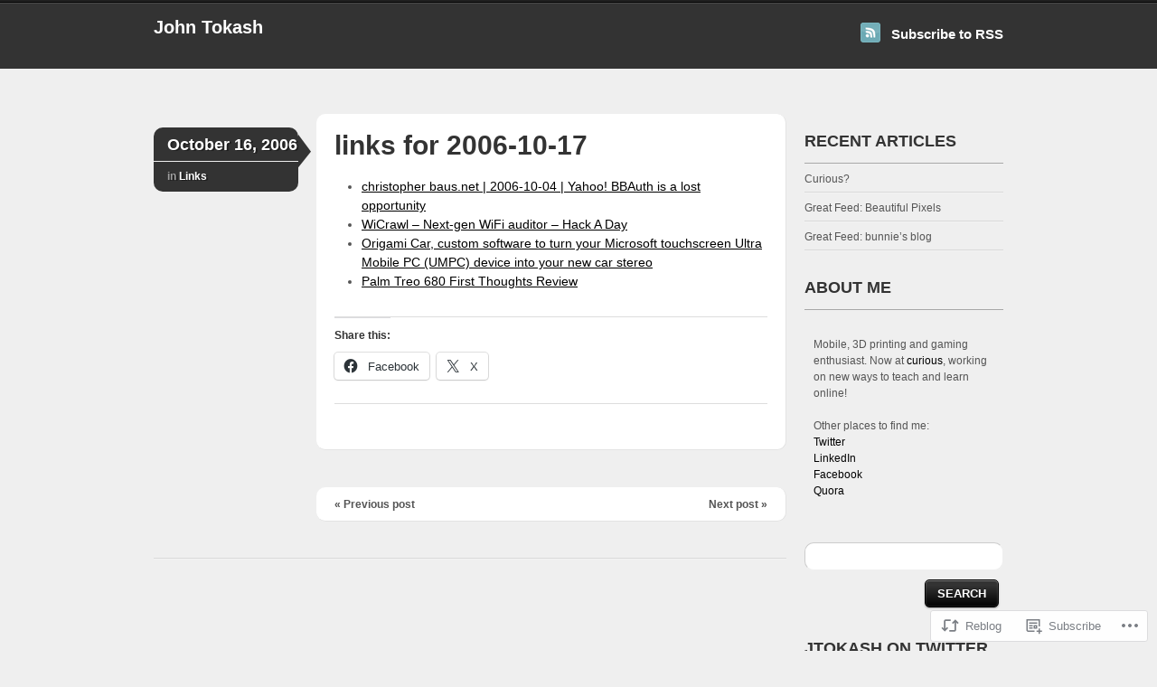

--- FILE ---
content_type: text/css;charset=utf-8
request_url: https://johntokash.com/_static/??-eJyNj10KAjEMhC9kDMuK4oN4lrYba7V/NCmrt7fuIiLK4kuYDPMxCY4ZTIpCUTBUyL5aFxlNKtT8kJVgSwQanCJPocXWhnmFv7HRDZak4fzSIHRbRnKrAa1zIWZoM7gaQM6ti7+42cZcNfKVsjijPLLcPf0XddHMcZhql+4qpH2yTdrpm/e6BFlK4JNR4lL8WODklStP9BgO3W7Tbfd9v+kvDzwqj8Q=&cssminify=yes
body_size: 6879
content:


.wp-playlist-light {
	color: #000;
}

.wp-playlist-light .wp-playlist-item {
	color: #333;
}

.wp-playlist-light .wp-playlist-playing {
	background: #fff;
	color: #000;
}

.wp-playlist-dark .wp-playlist-item .wp-playlist-caption {
	color: #fff;
}

.wp-playlist-caption {
	display: block;
}

.widget.widget_text {
	word-wrap: break-word;
}

.widget.widget_text ul,
.widget.widget_text ol {
	margin-bottom: 1em;
	margin-left: .875em;
	padding-left: .875em;
}

.widget.widget_text li ul,
.widget.widget_text li ol {
	margin-top: 0;
	margin-bottom: 0;
	padding-bottom: 0;
	padding-top: 0;
}

.widget.widget_text ul {
	list-style: disc outside none;
}

.widget.widget_text ol {
	list-style: decimal outside none;
}

.widget.widget_text ul li,
.widget.widget_text ol li {
	border: 0;
	list-style: inherit;
	margin: 0;
	padding: 0;
	text-align: left;
}

.widget.widget_text ul li:before {
	content: "";
}

.widget.widget_text p {
	margin-bottom: 1em;
}
.bbp-staff-role {
	color: #f1831e;
}

.bbp-a8c-reply {
	background: #e9eff3 !important;
	border: 1px solid #c8d7e1;
	width: 98% !important;
}





body,
html {
	height: 100%;
}
html, body, div, span, applet, object, iframe, h1, h2, h3, h4, h5, h6, p, blockquote, pre, a, abbr, acronym, address, big, cite, code, del, dfn, em, font, img, ins, kbd, q, s, samp, small, strike, strong, sub, sup, tt, var, b, u, i, center, dl, dt, dd, ol, ul, li, fieldset, form, label, legend, table, caption, tbody, tfoot, thead, tr, th, td {
	margin: 0;
	padding: 0;
	border: 0;
	outline: 0;
	font-size: 100%;
	vertical-align: baseline;
	background: transparent;
}
body {
	line-height: 1;
}
ol,
ul {
	list-style: none;
}
blockquote, q {
	quotes: none;
}
blockquote:before,
blockquote:after,
q:before,
q:after {
	content: '';
	content: none;
}
:focus {
	outline: 0;
}
del {
	text-decoration: line-through;
}
table {
	border-collapse: collapse;
	border-spacing: 0;
}





.fl {
	float: left;
}
.fr {
	float: right;
}
.ac {
	text-align: center;
}
.ar {
	text-align: right;
}

.col-full:after,
.clearfix:after {
	clear: both;
	content: ".";
	display: block;
	height: 0;
	visibility: hidden;
}
.fix {
	clear: both;
	height: 1px;
	margin: -1px 0 0;
	overflow: hidden;
}
html body * span.clear,
html body * div.clear,
html body * li.clear,
html body * dd.clear {
	background: none;
	border: 0;
	clear: both;
	display: block;
	float: none;
	font-size: 0;
	height: 0;
	list-style: none;
	margin: 0;
	overflow: hidden;
	padding: 0;
	visibility: hidden;
	width: 0;
}

body {
	background-color: #efefef;
	color: #555;
	font: 12px/1.5em Helvetica, Arial, Sans-serif;
}
h1,
h2,
h3,
h4,
h5,
h6 {
	margin: 0;
	color: #333;
}
h1 {
	font-size: 2.0em
}
h2 {
	font-size: 1.8em;
}
h3 {
	font-size: 1.6em;
}
h4 {
	font-size: 1.2em;
}
h5 {
	font-size: 1.0em;
}
h6 {
	font-size: 0.8em;
}
p {
	margin: 0;
}
hr {
	background-color: #e6e6e6;
	border: 0;
	height: 1px;
	margin-bottom: 20px;
}
input,
textarea {
	border-color: #ccc #efefef #efefef #ccc;
	border-style: solid;
	border-width: 1px;
	padding: 7px 0 7px 7px;
}

a:link,
a:visited {
	color: #000;
	text-decoration: none;
}
a:hover {
	text-decoration: underline;
}
h1 a:link,
h1 a:visited,
h2 a:link,
h2 a:visited,
h3 a:link,
h3 a:visited,
h4 a:link,
h4 a:visited,
h5 a:link,
h5 a:visited,
h6 a:link,
h6 a:visited {
	text-decoration: none;
}
h1 a:hover,
h2 a:hover,
h3 a:hover,
h4 a:hover,
h5 a:hover,
h6 a:hover {
	text-decoration: underline;
}





#main {
	width: 940px;
}
#main.col-left {
	width: 720px;
}
#sidebar {
	width: 220px;
	padding: 20px 0 0 0;
}
.col-left {
	float: left;
}
.col-right {
	float: right;
}
.col-full {
	width: 940px;
	margin: 0 auto;
}

#header {
	background: #333 url(/wp-content/themes/pub/skeptical/images/bg-header.png) repeat-x left top;
	clear: both;
	margin: 0 0 50px;
	position: relative;
}
#logo {
	float: left;
	padding: 18px 0 21px;
}
#logo img {
	padding-top: 9px;
}
#logo .site-title,
#logo .site-description {
	display: block;
	word-wrap: break-word;
}
#logo .site-title a {
	color: #fff;
	font-size: 20px;
	font-weight: bold;
	line-height: 25px;
	text-decoration: none;
	text-transform: none;
}
#logo .site-title a:hover {
	text-decoration: underline;
}
#logo .site-description {
	color: #999;
	font-style: italic;
	line-height: 12px;
}
#topad {
	float: right;
}
#navigation {
	float: right;
}
#navigation ul.rss li {
	float: left;
	padding: 0;
}
#navigation ul.rss li a {
	background: url(/wp-content/themes/pub/skeptical/images/ico-rss.png) no-repeat left 25px;
	color: #fff;
	display: block;
	font-size: 15px;
	font-weight: bold;
	line-height: 42px;
	margin: 0 0 0 20px;
	padding: 17px 0 17px 34px;
	text-decoration: none;
}
#navigation ul.rss li a:hover {
	text-decoration: underline;
}
.nav {
	line-height: 1.0em;
	list-style: none;
	margin: 0;
	padding: 0;
	z-index: 99;
}
.nav a:link,
.nav a:visited {
	color: #fff;
	display: block;
	font-size: 15px;
	font-weight: bold;
	line-height: 42px !important;
	margin: 0 1px 0 0;
	padding: 17px;
	text-decoration: none;
	text-shadow: 2px 1px 0 rgba(0,0,0,0.4);
	z-index: 100;
}
.nav li:hover > a,
.nav a:hover,
.nav li.current_page_item a:link,
.nav li.current_page_item a:visited,
.nav li.current_page_ancestor a:link,
.nav li.current_page_ancestor a:visited,
.nav li.current-menu-item a:link,
.nav li.current-menu-item a:visited,
.nav li.current-menu-ancestor a:link,
.nav li.current-menu-ancestor a:visited {
	background: #9bc4ce url(/wp-content/themes/pub/skeptical/images/bg-nav.png) repeat-x left top;
}
.nav li {
	float: left;
	position: relative;
}

.nav ul {
	background: #9bc4ce;
	border-width:1px 1px 0;
	display: none;
	float: left;
	left: 0;
	position: absolute;
	top: 76px;
	width: 181px;
	z-index: 999;
}
.nav li ul li {
	border-bottom: 1px solid #76a0aa;
	border-top: 1px solid #b4d9e2;
}
.nav li ul li a:link,
.nav li ul li a:visited {
	font-size: 12px;
	line-height: 30px;
	padding: 0 10px;
	width: 160px;
}
.nav li ul li a:hover,
.nav li ul li.current_page_item a:link,
.nav li ul li.current_page_item a:visited,
.nav li ul li.current-menu-item a:link,
.nav li ul li.current-menu-item a:visited {
	background-color: #76a0aa !important;
}
.nav li ul li a {
	background-image: none !important;
}
.nav li ul ul {
	left: 100%;
	top: -1px;
}
.nav li:hover > ul {
	display: block;
}
#header-image {
	margin: -20px auto 30px;
	width: 940px;
}

#content {
	padding: 0 0 40px;
}

#sidebar {
	overflow: hidden;
}

#footer-secondary {
	background: #dedede url(/wp-content/themes/pub/skeptical/images/indentline-light.png) repeat-x left top;
	padding: 40px 0;
}
#footer-secondary .footer-secondary-headings {
	background: #333;
	color: #fff;
	float: left;
	font-size: 18px;
	font-weight: bold;
	margin: 0 80px 0 0;
	padding: 10px 0 9px 15px;
	position: relative;
	text-shadow: 2px 1px 0 rgba(0,0,0,0.4);
	width: 145px;
}
#footer-secondary .footer-secondary-headings .bg {
	background: url(/wp-content/themes/pub/skeptical/images/bg-postdate.png) no-repeat center right;
	display: block;
	height: 38px;
	position: absolute;
	right: -15px;
	top: 0;
	width: 15px;
}
#sticky-posts .sticky-post {
	margin: 0 20px 0 0;
	width: 220px;
}
#sticky-posts .sticky-post.last {
	margin: 0;
}
#sticky-posts .sticky-post h4 {
	font-size: 18px;
	line-height: 24px;
	margin: -3px 0 15px 0;
}
#sticky-posts .sticky-post h4 a {
	color: #333;
}
#sticky-posts .sticky-post .more {
	background: url(/wp-content/themes/pub/skeptical/images/ico-readmore.png) no-repeat right center;
	color: #333;
	display: inline-block;
	margin: 7px 0 0;
	padding: 0 17px 0 0;
	text-decoration: underline;
}
#footer-widgets {
	background: url(/wp-content/themes/pub/skeptical/images/indentline-light.png) repeat-x left top;
}
#footer-widgets {
	border-top: 1px solid #e6e6e6;
	padding: 10px 0;
}
#footer-widgets .block {
	float: left;
	margin: 20px 20px 0 0;
	width: 220px;
}
#footer-widgets .block.last {
	margin-right: 0;
}
#footer {
	background: #dedede url(/wp-content/themes/pub/skeptical/images/indentline-light.png) repeat-x left top;
	border-bottom: 2px solid #333;
	color: #999;
	padding: 30px 0 26px;
}
#footer .footer-inside {
	margin: 0 auto;
	width: 940px;
}
#footer #credit img {
	vertical-align: middle;
}
#footer #credit span {
	display: none;
}




.archive_header {
	display: block;
	font-size: 18px;
	font-weight: bold;
	margin: -28px 0 10px;
	padding: 0 0 0 180px;
	width: 520px;
}
.archive_header .catrss a {
	font-size: 14px;
	line-height: 20px;
	text-decoration: none;
}
.post,
.hentry.page {
	margin: 0 0 40px;
}
.post.not-found {
	background: #fff;
	border-bottom: 1px solid #e3e3e3;
	border-right: 1px solid #e3e3e3;
	padding: 20px;
	width: 660px;
}
a.date-link {
	color: #fff;
}
a.date-link:hover {
	border: none;
	text-decoration: none;
}
.post .post-meta {
	color: #9f9f9f;
	font-size: 12px;
	margin: 0 20px 0 0;
	padding: 15px 0 0 0;
	text-shadow: 2px 1px 0 rgba(0,0,0,0.4);
	width: 160px;
}
.post .post-meta .post-date {
	background: #333;
	color: #fff;
	display: block;
	font-size:18px !important;
	font-weight: bold;
	margin: 0 0 1px 0;
	padding: 10px 0 9px 15px;
	position: relative;
}
.post .post-meta .post-date .bg {
	background: url(/wp-content/themes/pub/skeptical/images/bg-postdate.png) no-repeat center right;
	display: block;
	height: 38px;
	position: absolute;
	right: -15px;
	top: 0;
	width: 15px;
}
.post .post-meta ul {
	background: #333;
}
.post .post-meta ul li {
	background: url(/wp-content/themes/pub/skeptical/images/indentline.png) repeat-x left bottom;
	font-weight: bold;
	padding: 7px 15px 8px;
}
.post .post-meta ul li a {
	color: #fff;
}
.post .middle {
	background: #fff;
	border-bottom: 1px solid #e3e3e3;
	border-right: 1px solid #e3e3e3;
	margin: 0 20px 0 0;
	padding: 20px 20px 0;
	width: 479px;
}
.post.page,
.hentry.page {
	background: #fff;
	border-bottom: 1px solid #e3e3e3;
	border-right: 1px solid #e3e3e3;
	padding: 20px 20px 0;
	width: 659px;
}
.fullwidth .post.page {
	width: 899px;
}
.post .title,
.hentry.page .title {
	font: normal bold 30px/30px Arial, Helvetica, sans-serif;
	margin: 0 0 20px;
	position: relative;
	word-wrap: break-word;
}
.page .post .title {
	margin: 0 0 20px 0;
}
.post .title a:link,
.post .title a:visited {
	color: #000;
}
.post .title a:hover {
	color: #000;
	text-decoration: none;
}
.post .main-image {
	margin: 0 0 20px -20px;
}
.post p.tags {
	background: url(/wp-content/themes/pub/skeptical/images/ico-tag.gif) no-repeat left 0;
	clear: both;
	margin: 10px 0;
	padding-left: 25px;
	width: 100%;
}
.post .related {
	width: 220px;
}
.post .related h3 {
	background: url(/wp-content/themes/pub/skeptical/images/indentline-light.png) repeat-x left bottom;
	font-size: 17px;
	padding: 25px 0 10px 0;
}
.post .related ul li {
	padding: 0 5px;
}
.post .related ul li a {
	border-bottom: 1px solid #e0e0e0;
	color: #555;
	display: block;
	line-height: 14px;
	padding: 8px 0;
}
.post .related ul li span {
	color: #888;
	display: block;
	font-size: 11px;
	padding: 0;
	text-transform: uppercase;
}
.post .related ul li span.related-title {
	color: #555;
	font-size: 12px;
	margin-bottom: 2px;
	text-transform: none;
}

.entry {
	font:14px/1.5em Helvetica, Arial, sans-serif;
}
.entry h1,
.comment-content h1,
.entry h2,
.comment-content h2,
.entry h3,
#comments .comment-content h3,
.entry h4,
.comment-content h4,
.entry h5,
.comment-content h5,
.entry h6,
.comment-content h6 {
	line-height: 1.5em;
	margin: 0 0 0.5em;
}
#comments .comment-content h3 {
	font-size: 1.6em;
}
.entry hr,
.comment-content hr {
	background-color: #ccc;
	border: 0;
	height: 1px;
	margin-bottom: 1.5em;
}
.entry p {
	font-size: 14px;
	margin-bottom: 1.5em;
}
.entry img {
	margin-bottom: 5px;
}
.entry blockquote,
.comment-content blockquote {
	background: url(/wp-content/themes/pub/skeptical/images/blockquote.png) no-repeat 0 12px;
	color: #444;
	font-style: italic;
	padding: 10px 20px 10px 50px;
}
.entry blockquote em,
.entry blockquote i,
.entry blockquote cite {
	font-style: normal;
}
.entry ul,
.comment-content ul {
	margin-bottom: 1.5em;
	padding: 0 0 0 30px;
}
.entry ul,
.comment-content ul {
	list-style-type: disc;
}
.entry ul ul,
.comment-content ul ul {
	list-style-type: circle;
}
.entry ul ul ul,
.comment-content ul ul ul {
	list-style-type: square;
}
.entry ol,
.comment-content ol {
	margin-bottom: 1.5em;
	padding: 0 0 0 30px;
}
.entry ul ul,
.comment-content ul ul,
.entry ol ol,
.comment-content ol ol,
.entry ul ol,
.comment-content ul ol,
.entry ol ul,
.comment-content ol ul {
	margin-bottom: 0;
}
.entry ol,
.comment-content ol {
	list-style-type: decimal;
}
.entry dl,
.comment-content dl {
	margin: 0;
}
.entry dt,
.comment-content dt {
	font-weight: bold;
}
.entry dd,
.comment-content dd {
	margin-bottom: 1.5em;
}
.entry table,
.comment-content table {
	border-bottom: 1px solid #ddd;
	margin: 0 0 1.625em;
	width: 100%;
}
.entry th,
.comment-content th {
	color: #666;
	font-size: 10px;
	font-weight: bold;
	letter-spacing: 0.1em;
	line-height: 2.6em;
	text-align: left;
	text-transform: uppercase;
}
.entry td,
.comment-content td {
	border-top: 1px solid #ddd;
	padding: 6px 10px 6px 0;
}
strong {
	font-weight: bold;
}
cite, em, i {
	font-style: italic;
}
pre {
	background: #f4f4f4;
	font: 13px "Courier 10 Pitch", Courier, monospace;
	line-height: 1.5;
	margin-bottom: 1.5em;
	overflow: auto;
	padding: 0.75em 1.5em;
}
code, kbd {
	font: 13px Monaco, Consolas, "Andale Mono", "DejaVu Sans Mono", monospace;
}
abbr, acronym, dfn {
	border-bottom: 1px dotted #666;
	cursor: help;
}
address {
	display: block;
	margin: 0 0 1.625em;
}
ins {
	background: #fff9c0;
	text-decoration: none;
}
sup,
sub {
	font-size: 10px;
	height: 0;
	line-height: 1;
	position: relative;
	vertical-align: baseline;
}
sup {
	bottom: 1ex;
}
sub {
	top: .5ex;
}
.page-link {
	margin: 1em 0;
}
.error404 .post #searchform {
	margin: 15px 0 0 0;
}

img.size-auto,
img.size-full,
img.size-large,
img.size-medium,
.attachment img,
.comment-content img,
.entry img,
.widget img {
	height: auto; 
	max-width: 100%; 
}
.entry img.wp-smiley,
.entry img.wp-smiley {
	border: none;
	margin: 0;
	padding: 0;
}
.alignleft {
	float: left;
	height: auto;
	margin: 5px 15px 5px 0;
}
.alignright {
	float: right;
	height: auto;
	margin: 5px 0 5px 15px;
}
.aligncenter {
	display: block;
	margin: 0 auto 15px;
	text-align: center;
}
img.aligncenter {
	display: block;
	margin-left: auto;
	margin-right: auto;
}
.entry .wp-caption {
	background: #F8F8F8;
	border: 1px solid #e6e6e6;
	margin-bottom: 10px;
	max-width: 99%;
	padding: 1px;
	text-align: center;
}
.entry .wp-caption img {
	background: none;
	border: 0;
	margin: 0;
	max-width: 98%;
	padding: 4px 0;
}
.entry .wp-caption-text,
.entry .gallery-caption {
	font: 0.9em/1.5em Arial, Helvetica, sans-serif;
	margin: 0 0 8px 0;
	padding: 0;
	text-align: center;
}

.entry .attachment {
	padding: 0 0 15px 0;
}
.entry .attachment img {
	display: block;
	margin: 0 auto;
}
body.attachment .entry-caption {
	margin: 5px 0 0 0;
	text-align: center;
}
body.attachment .entry .entry-caption p {
	color: #666;
	font-size: 12px;
}
body.attachment .nav-attachment {
	font-weight: bold;
	padding: 15px 0;
}

#author-info {
	border-top: 1px solid #ddd;
	padding: 23px 0;
}
#author-avatar {
	float: left;
	margin-right: -65px;
}
#author-description {
	float: left;
	margin-left: 85px;
}
#author-description h4 {
	font-size: 18px;
	line-height: 1.0em;
	margin-bottom: 3px;
}
.entry-content #author-description {
	color: #474646;
	font-size: 0.875em;
	line-height: 21px;
}

.nav-entries,
.post-entries {
	background: #fff;
	border-bottom: 1px solid #e3e3e3;
	border-right: 1px solid #e3e3e3;
	margin: 0 0 0 180px;
	padding: 10px 20px 8px;
	width: 479px;
}
.nav-entries a,
.post-entries a {
	color: #555;
	display: block;
	font-weight: bold;
	text-decoration: none;
}
.nav-entries a:hover,
.post-entries a:hover {
	text-decoration: underline;
}





.widget {
	color: #555;
	font-size: 12px;
	margin: 0 0 30px 0;
}
.widget h3 {
	background: url(/wp-content/themes/pub/skeptical/images/indentline.png) repeat-x bottom left;
	font: normal bold 18px Arial, Helvetica, sans-serif;
	margin: 0 0 10px;
	padding: 0 0 15px;
	text-transform: uppercase;
}
.widget h3 a {
	color: #333;
}
.widget p {
	font: 12px/20px Arial, Helvetica, sans-serif;
	margin-bottom: 15px;
}
.widget ul {
	clear: both;
	list-style-position: inside;
	list-style-type: disc;
	margin-top: -10px;
}
.widget ul li {
	background: url(/wp-content/themes/pub/skeptical/images/indentline-light.png) repeat-x bottom left;
	list-style: none;
	padding: 7px 0;
}
.widget ul li a {
	color: #555;
	line-height: 18px;
	text-decoration: none;
}
.widget ul li a:hover {
	text-decoration: underline;
}
.widget ul ul {
	border-top: none;
	padding: 10px 0 0 10px;
}
.widget ul ul li {
	background: none;
	padding: 3px 0;
}


.widget input[type="text"] {
	border-color: #ccc #efefef #efefef #ccc;
	border-style: solid;
	border-width: 1px;
	float: left;
	margin: 0 5px 5px 0;
	padding: 7px 0 7px 7px !important;
	width: 96%;
}
.widget .screen-reader-text {
	display: none;
}
.widget input#searchsubmit,
.widget_blog_subscription input[type="submit"] {
	float: right;
}
.widget_search:after,
.widget_blog_subscription:after {
	clear: both;
	content: ".";
	display: block;
	height: 0;
	visibility: hidden;
}

#wp-calendar {
	clear: both;
	margin-bottom: 15px;
	padding: 0;
	width: 95%;
}
#wp-calendar caption {
	padding: 0 10px 10px;
}
#wp-calendar th,
#wp-calendar td {
	background: #787878;
	color: #fff;
	padding: 5px;
	text-align: center;
}
#wp-calendar td {
	background: transparent;
	color: #555;
}
#wp-calendar td a {
	color: #333;
}
#wp-calendar td,
table#wp-calendar th {
	padding: 3px 0;
}

.widget_recent_comments .avatar {
	max-width: none;
}
.widget_recent_comments td.recentcommentstexttop,
.widget_recent_comments td.recentcommentstextend {
	vertical-align: top;
}
.widget_recent_comments td.recentcommentstextend {
	line-height: 1.1em;
}

.widget_authors ul li {
	overflow: hidden;
}
.widget_authors ul li:after {
	clear: both;
	content: ".";
	display: block;
	height: 0;
	visibility: hidden;
}
.widget_authors {
	padding: 0 !important;
}
.widget_authors ul ul li {
	overflow: hidden;
}
.widget_authors img {
	float: left;
	margin-bottom: 3px !important;
	padding-right: 10px;
}

.widget_author_grid ul{
	margin-top: 0;
}

.widget_twitter ul {
	margin-bottom: 10px;
}
.widget_twitter ul li a {
	color: #000
}
 
.wp_widget_tag_cloud div,
.widget_tag_cloud div {
 	word-wrap: break-word;
}
 
.widget_rss ul li a {
	color: #000
}
.widget_rss_links p img {
	margin-bottom: 0;
	vertical-align: middle;
}
 
.widget-gravatar-profile h4 {
	margin-top: 0 !important;
}

.widget_text .textwidget {
	line-height: 18px !important;
	padding: 0 10px;
}
.widget_text .textwidget p {
	line-height: 18px !important;
}

.widget_tag_cloud a {
	color: #555;
}
.widget_tag_cloud a:hover {
	color: #000;
	text-decoration: none;
}

.widget_image .wp-caption {
	max-width: 100%;
}





#comments {
	background: url(/wp-content/themes/pub/skeptical/images/indentline-light.png) repeat-x left top;
	margin: 40px 0 0;
	padding: 40px 0 0 0;
	position: relative;
	width: 700px;
}
#comments h3 {
	color: #333;
	font-size: 30px;
	line-height: 1.0em;
	margin-bottom: 40px;
}
#comments .comment {
	list-style-type: none;
	margin: 0;
	width: 100%;
}
#comments .comment .comment-container {
	margin: 0 0 20px 0;
	position: relative;
}
#comments .comment .comment-container .comment-content {
	background: #fff;
	border-bottom: 1px solid #e3e3e3;
	border-right: 1px solid #e3e3e3;
	float: left;
	padding: 20px;
	width: 559px;
}
#comments .comment.bypostauthor .comment-container .comment-content {
	background: #fefeee;
}
#comments .avatar {
	float: left;
	margin: 0 10px 10px 0;
}
#comments .comment-content p {
	margin: 0 0 1.5em 0;
}
#comments .reply {
	padding-top: 0;
}
#comments .reply a {
	background: #eee;
	border-color: #888;
	color:#555 !important;
	font: 11px/18px Arial, Helvetica, sans-serif;
	text-shadow: none;
}
#comments .reply a:hover {
	background-color: #e6e6e6;
}
#comments .comment.depth-2 .comment-content {
	width: 534px;
}
#comments .comment.depth-3 .comment-content {
	width: 509px;
}
#comments .comment.depth-4 .comment-content {
	width: 484px;
}
#comments .comment.depth-5 .comment-content {
	width: 434px;
}
#comments .comment.depth-6 .comment-content {
	width: 409px;
}
#comments .comment.depth-7 .comment-content {
	width: 384px;
}
#comments .comment #commentform input.txt,
#comments .comment #commentform textarea {
	width: 495px !important;
}
#comments .comment.depth-2 #commentform input.txt,
#comments .comment.depth-2 #commentform textarea {
	width: 470px !important;
}
#comments .comment.depth-3 #commentform input.txt,
#comments .comment.depth-3 #commentform textarea {
	width: 445px !important;
}
#comments .comment.depth-4 #commentform input.txt,
#comments .comment.depth-4 #commentform textarea {
	width: 420px !important;
}
#comments .comment.depth-5 #commentform input.txt,
#comments .comment.depth-5 #commentform textarea {
	width: 395px !important;
}
#comments .comment.depth-6 #commentform input.txt,
#comments .comment.depth-6 #commentform textarea {
	width: 370px !important;
}
#comments .comment.depth-7 #commentform input.txt,
#comments .comment.depth-7 #commentform textarea {
	width: 345px !important;
}
p.nocomments {
	font-size: 18px;
	font-weight: bold;
}
#comments ul.children {
	margin: 0 0 0 25px;
	padding: 0;
}
#comments .navigation a {
	display: block;
	margin: 15px 0 0 0;
	text-decoration: none;
}
#respond h3 small {
	font-size: 40%;
	text-transform: uppercase;
}
#pings {
	background: #fff;
	border-bottom: 1px solid #e3e3e3;
	border-right: 1px solid #e3e3e3;
	margin: 30px 0 0 0;
	padding: 20px;
}
#comments #pings h3 {
	font-size: 24px;
	margin: 0 0 20px 0;
}
#comments .pingbacks li.pingback {
	margin: 10px 0;
}
#comments .pingbacks li.pingback .reply {
	display: none;
}

#respond {
	margin: 40px 0 0;
}
#respond h3 {
	color: #333;
	font-size: 30px;
	margin-bottom: 20px;
}
#respond .left {
	float: left;
	margin-right: 15px;
	width: 200px;
}
#respond .right {
	float: left;
	width: 380px;
}
#respond label {
	color: #777;
	font-size: 11px;
}
#commentform {
	margin: 15px 0 0 0;
}
.comment-notes,
.logged-in-as {
	margin-bottom: 20px;
}
#respond label {
	color: #777;
	font-size: 11px;
}
.required,
.form-allowed-tags {
	display: none;
}
#commentform div:not(#comment-form-subscribe) p label {
	background: #333;
	color: #fff;
	display: inline-block;
	display: inline;
	font-size: 18px;
	font-weight: bold;
	margin: 0 26px 0 0;
	padding: 11px 10px 8px;
	position: relative;
	text-shadow: 2px 1px 0 rgba(0,0,0,0.4);
	vertical-align: top;
	width: 130px;
}
#commentform div:not(#comment-form-subscribe) p label:after {
	background: url(/wp-content/themes/pub/skeptical/images/bg-postdate.png) no-repeat center right;
	content: "";
	display: block;
	height: 38px;
	position: absolute;
	right: -15px;
	top: 0;
	width: 15px;
}
#commentform input[type=text],
#commentform textarea {
	background: #fff;
	border-bottom: 1px solid #e3e3e3;
	border-right: 1px solid #e3e3e3;
	border: none;
	font: 14px/14px Arial, Helvetica, sans-serif;
}
#commentform input[type=text] {
	color: #666;
	margin: 0 5px 20px 0;
	padding: 10px 7px;
	width: 500px;
}
#commentform textarea {
	color: #666;
	padding: 5px 7px;
	width: 500px !important;
}
#respond #commentform #submit {
	cursor: pointer;
	margin: 15px 0 0 180px;
}

h3#pings {
	margin: 25px 0 10px 0;
}
.pinglist li {
	list-style-type: decimal;
	margin: 0 0 0 20px;
}
.pinglist li .author {
	font-size: 15px;
	font-weight: bold;
}
.pinglist li .date {
	font-size: 11px;
}
.pinglist li .pingcontent {
	display: block;
	margin: 10px 0;
}





a.button,
a.comment-reply-link,
#commentform #submit,
.widget input.submit,
.entry input[type="submit"],
.widget #searchsubmit,
.widget_blog_subscription input[type="submit"],
#searchsubmit {
	border-bottom-color: #000;
	
	-webkit-border-radius: 5px;
	-moz-border-radius: 5px;
	border-radius: 5px;
	border: 1px solid #000;
	
	background: #000; 
	background: -webkit-gradient(
				linear,
					left top,
					left bottom,
					color-stop( .2, #333 ),
					color-stop( 1, #000 )
				);
	background: -moz-linear-gradient(
					center top,
					#333 20%,
					#000 100%
				);
	
	-webkit-box-shadow: inset 0 1px 0 hsla( 0, 100%, 100%, .3 ) ,
						inset 0 0 2px hsla( 0, 100%, 100%, .3 ) ,
						0 1px 2px hsla( 0, 0%, 0%, .29 ) ;
	-moz-box-shadow: inset 0 1px 0 hsla( 0, 100%, 100%, .3 ) ,
					inset 0 0 2px hsla( 0, 100%, 100%, .3 ) ,
					0 1px 2px hsla( 0, 0%, 0%, .29 ) ;
	box-shadow: inset 0 1px 0 hsla( 0, 100%, 100%, .3 ) ,
				inset 0 0 2px hsla( 0, 100%, 100%, .3 ) ,
				0 1px 2px hsla( 0, 0%, 0%, .29 ) ;
	color: white !important;
	display: inline-block;
	font-weight: bold !important;
	margin: 5px;
	padding: 7px 13px;
	text-align: center;
	text-decoration: none;
	text-shadow: 0 -1px 0 hsla( 0, 0%, 0%, .3 );
	text-transform: uppercase;
}
a.button.large {
	padding: 6px 16px;
}
a.button.small,
a.comment-reply-link {
	padding: 0 10px;
}
a.button:hover,
a.button.hover,
a.button.active,
a.comment-reply-link:hover,
#commentform #submit:hover,
.entry input[type="submit"]:hover,
.widget input.submit:hover,
.widget #searchsubmit:hover,
.widget_blog_subscription input[type="submit"]:hover,
#searchsubmit:hover {
	
	background: #333; 
	background: -webkit-gradient(
					linear,
					left top,
					left bottom,
					color-stop( .2, #333 ),
					color-stop( 1, #212121 )
				);
	background: -moz-linear-gradient(
					center top,
					#333 20%,
					#212121 100%
				);
	cursor: pointer;
	text-decoration: none !important;
}
a.button:active,
a.button.active {
	border-color: #20559a;
	
	-webkit-box-shadow: inset 0 0 7px hsla( 0, 0%, 0%, .3 ) ,
						0 1px 0 hsla( 0, 100%, 100%, 1 ) ;
	-moz-box-shadow: inset 0 0 7px hsla( 0, 0%, 0%, .3 ) ,
					0 1px 0 hsla( 0, 100%, 100%, 1 ) ;
	box-shadow: inset 0 0 7px hsla( 0, 0%, 0%, .3 ) ,
				0 1px 0 hsla( 0, 100%, 100%, 1 ) ;
}
a.button.inactive {
	
	background: #e8e8e8; 
	background: -webkit-gradient(
					linear,
					left top,
					left bottom,
					color-stop( .2, #f3f3f3 ),
					color-stop( 1, #e6e6e6 )
				);
	background: -moz-linear-gradient(
					center top,
					#f3f3f3 20%,
					#e6e6e6 100%
				);
	border: 1px solid #d5d5d5;
	border-bottom-color: #e6e2e2;
	
	-webkit-box-shadow: inset 0 1px 0 hsla( 0, 100%, 100%, .5 ) ,
						inset 0 0 2px hsla( 0, 100%, 100%, .1 ) ,
						0 1px 0 hsla( 0, 100%, 100%, .7) ;
	-moz-box-shadow: inset 0 1px 0 hsla( 0, 100%, 100%, .5 ) ,
					inset 0 0 2px hsla( 0, 100%, 100%, .1 ) ,
					0 1px 0 hsla( 0, 100%, 100%, .7 ) ;
	box-shadow: inset 0 1px 0 hsla( 0, 100%, 100%, .5 ) ,
					inset 0 0 2px hsla( 0, 100%, 100%, .1 ) ,
					0 1px 0 hsla( 0, 100%, 100%, .7 ) ;
	color: #aeaeae;
	text-shadow: 0 1px 0 white;
}




.format-aside .title,
.format-image .title,
.format-quote .title,
.format-video .title,
.format-audio .title {
	display: none;
}

.format-link .link a:after{
	content: "\2192";
	padding-left: 6px;
}

.format-audio .player {
	text-align: center;
}
.player audio {
	display: none;
}
.skeptical-mp3 .hentry.mp3 audio,
.skeptical-ogg .hentry.ogg audio,
.skeptical-wav .hentry.wav audio {
	display: block;
}
.skeptical-mp3 .hentry.mp3 .audio-file-link,
.skeptical-ogg .hentry.ogg .audio-file-link,
.skeptical-wav .hentry.wav .audio-file-link {
	display: none;
}


.format-chat .entry p {
	margin: 0.5em 0;
}
.format-chat .entry p:nth-child(odd),
.format-chat .entry blockquote p:nth-child(odd) {
	font-weight: bold;
}

.format-gallery .gallery-info {
	margin-top: 10px;
}
.format-gallery .entry .gallery-thumb {
	margin: 0 0 0 -20px;
	width: 519px;
}




#ie7 .nav li a {
	_height: 0;
	zoom: 1;
}
#ie7 .button,
#ie7 .button:visited {
	margin: 0;
	padding: 7px 6px;
}
#ie7 #tabs ul.wooTabs {
	zoom: 1;
}
#ie7 .widget ul li {
	padding-left: 0 !important;
}
#ie7 .commentlist li .comment-container {
	zoom:1;
}
#ie7 .comment-content,
#ie7 .avatar {
	overflow: hidden;
}
#ie7 #comments .comment .comment-container .comment-content {
	width: 550px;
}
#ie7 #comments .comment.depth-2 .comment-content {
	width: 525px;
}
#ie7 #comments .comment.depth-3 .comment-content {
	width: 500px;
}
#ie7 #comments .comment.depth-4 .comment-content {
	width: 475px;
}
#ie7 #comments .comment.depth-5 .comment-content {
	width: 425px;
}
#ie7 #comments .comment.depth-6 .comment-content {
	width: 400px;
}
#ie7 #comments .comment.depth-7 .comment-content {
	width: 375px;
}
#ie7 #comments #respond {
	float: none;
}
#ie7 #header {
	z-index: 9999;
}
#ie7 #navigation {
	width: inherit;
	z-index: 9999;
}
#ie7 #navigation .nav,
#ie7 #navigation .rss {
	float: left;
}
#ie7 .post{
	zoom: 1;
}




#ie8 .button,
#ie8 .button:visited {
	margin: 0;
	padding: 10px 15px;
}




.sharedaddy {
	clear: both;
}
div.sharedaddy div.sd-block,
div.sharedaddy.sharedaddy-dark .sd-block {
	border-top: 1px solid #ddd !important;
}
div.sharedaddy ul.wpl-avatars, .wpl-likebox {
	padding-bottom: 9px;
}
#wpstats {
	display: block;
	margin: -15px auto 0;
	position: relative;
	z-index: 999;
}
.sd-rating h3 {
	font-size: 1.0em;
}





.infinite-scroll .nav-entries, 
.infinite-scroll.neverending #footer { 
	display: none;
}


.infinity-end.neverending #footer {
	display: block;
}



.infinite-wrap {
	border-top: none;
	padding: 0;
}
.infinite-loader {
	margin-left: 180px !important;
	margin-bottom: 1.2em !important;
}
#infinite-handle {
	margin: 0 0 2em 180px;
}
body.rtl .infinite-loader,
body.rtl #infinite-handle {
	margin-right: 180px;
	margin-left: 0;
}

#flickr_badge_uber_wrapper a {
	color: #555 !important;
}
#flickr_badge_uber_wrapper a:hover{
	color: #000 !important;
}
.widget_flickr #flickr_badge_wrapper {
	background-color: transparent !important;
	border: none !important;
}
.widget_flickr table {
	margin: 0 !important;
}
.widget_flickr .flickr-size-thumbnail {
	margin: 0 auto;
}
.widget_flickr .flickr-size-thumbnail br,
.widget_flickr .flickr-size-small br {
	display: none;
}
.widget_flickr .flickr-size-thumbnail img {
	display: block;
	margin-bottom: 10px;
}
.widget_flickr .flickr-size-small img {
	display: block;
	margin-bottom: 10px;
	max-width: 100%;
}

.reblogger-note img.avatar {
	float: left;
	padding: 0;
	border: 0;
}

.reblogger-note-content {
	margin: 0 0 20px;
}

.wpcom-reblog-snapshot .reblog-from img {
	margin: 0 .75em 0 0;
	padding: 0;
	border: 0;
}

.wpcom-reblog-snapshot .reblogger-note img.avatar {
	float: left;
	padding: 0;
	border: 0;
	margin: 0 .5em 0 0;
}

.wpcom-reblog-snapshot {
	margin-bottom: 1em;
}

.wpcom-reblog-snapshot p.reblog-from {
	margin: 0 0 1em 0;
}

.wpcom-reblog-snapshot p.reblogger-headline {
	line-height: 32px;
	margin: 0 0 1em 0;
}

.wpcom-reblog-snapshot .reblogged-content {
	margin: 0 0 1em 0;
}


.reblog-post .wpcom-enhanced-excerpt-content {
	border-left: 3px solid #eee;
	padding-left: 15px;
}

.reblog-post ul.thumb-list {
	display: block;
	list-style: none;
	margin: 2px 0;
	padding: 0;
	clear: both;
}

.reblog-post ul.thumb-list li {
	display: inline;
	margin: 0;
	padding: 0 1px;
	border: 0;
}

.reblog-post ul.thumb-list li a {
	margin: 0;
	padding: 0;
	border: 0;
}

.reblog-post ul.thumb-list li img {
	margin: 0;
	padding: 0;
	border: 0;
}

.reblog-post .wpcom-enhanced-excerpt {
	clear: both;
}

.reblog-post .wpcom-enhanced-excerpt address,
.reblog-post .wpcom-enhanced-excerpt li,
.reblog-post .wpcom-enhanced-excerpt h1,
.reblog-post .wpcom-enhanced-excerpt h2,
.reblog-post .wpcom-enhanced-excerpt h3,
.reblog-post .wpcom-enhanced-excerpt h4,
.reblog-post .wpcom-enhanced-excerpt h5,
.reblog-post .wpcom-enhanced-excerpt h6,
.reblog-post .wpcom-enhanced-excerpt p {
	font-size: 100% !important;
}

.reblog-post .wpcom-enhanced-excerpt blockquote,
.reblog-post .wpcom-enhanced-excerpt pre,
.reblog-post .wpcom-enhanced-excerpt code,
.reblog-post .wpcom-enhanced-excerpt q {
	font-size: 98% !important;
}


.reblog-from img {
	margin: 0 10px 0 0;
	vertical-align: middle;
	padding: 0;
	border: 0;
}

.reblog-source {
	margin-bottom: 0;
	font-size: .8em;
	line-height: 1;
}

.reblog-source .more-words {
	color: #668eaa;
}

.wpcom-reblog-snapshot .reblog-post {
	box-shadow: 0 0 0 1px rgba(46, 68, 83, .1) inset, 0 1px 1px rgba(46, 68, 83, .05);
	border-radius: 4px;
	padding: 24px;
}


.wpcom-reblog-snapshot .reblogger-note {
	margin: 0 0 1em 0;
	overflow: hidden;
}

.wpcom-reblog-snapshot p.reblogger-headline {
	line-height: 32px;
	margin: 0 0 1em 0;
}

.wpcom-reblog-snapshot .reblogger-note-content {
	margin: 0;
	padding: 0;
}

body .wpcom-reblog-snapshot .reblogger-note-content blockquote {
	font-style: normal;
	font-weight: normal;
	font-size: 1em;
	margin: 0;
	padding: 0;
	position: relative;
	border: none;
}

.wpcom-reblog-snapshot .reblogger-note-content blockquote p:last-child {
	margin-bottom: 0;
}
.geolocation-chip .noticon {
  display: inline-block;
  vertical-align: middle;
}

.geolocation-chip {
  margin-bottom: 1em;
}

--- FILE ---
content_type: text/css;charset=utf-8
request_url: https://s0.wp.com/?custom-css=1&csblog=nGLT&cscache=6&csrev=24
body_size: 32
content:
.post .middle{border-radius:10px}.post .post-meta .post-date{border-top-left-radius:10px;border-top-right-radius:10px}.post .post-meta ul{border-bottom-left-radius:10px;border-bottom-right-radius:10px}.post .post-meta .post-date .bg{top:7px}.widget input[type=text]{border-radius:10px}.entry img{border-radius:10px}.nav-entries{border-radius:10px}.post .post-meta ul li{background:none!important}.entry a{text-decoration:underline!important}